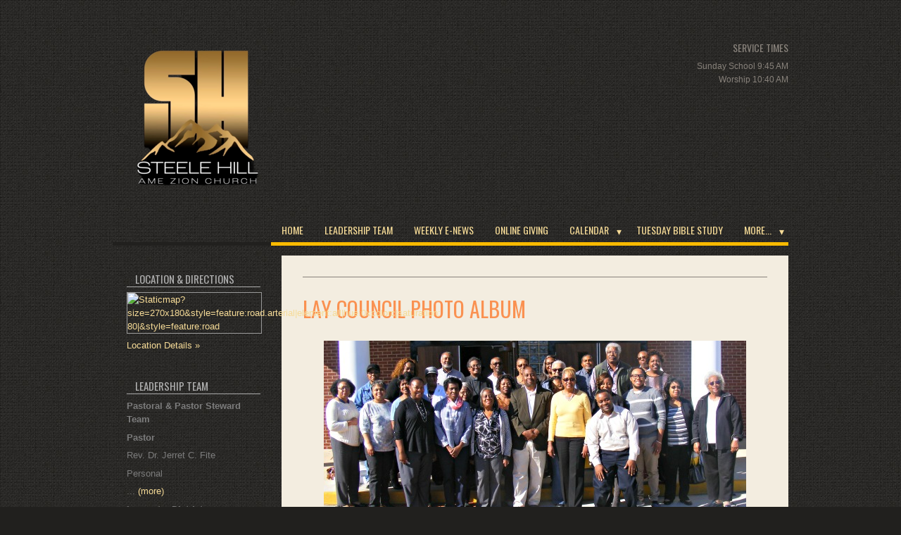

--- FILE ---
content_type: text/html; charset=utf-8
request_url: http://steelehillamez.org/lay-council-2/photos/4050
body_size: 5469
content:
<!doctype html>
<!--[if lt IE 7]><html class="no-js lt-ie10 lt-ie9 lt-ie8 lt-ie7" lang="en"><![endif]-->
<!--[if IE 7]><html class="no-js lt-ie10 lt-ie9 lt-ie8" lang="en"><![endif]-->
<!--[if IE 8]><html class="no-js lt-ie10 lt-ie9" lang="en"><![endif]-->
<!--[if IE 9]><html class="no-js lt-ie10" lang="en"><![endif]-->
<!--[if gt IE 9]><!--><html class="no-js" lang="en"><!--<![endif]-->
<head>

<!-- Simple test for JS support -->
<script>
document.documentElement.className = document.documentElement.className.replace(/\bno-js\b/g, '') + ' js ';
</script>

<meta name="csrf-param" content="authenticity_token" />
<meta name="csrf-token" content="zFtXm7j1kqjFaCZgOovPjczbZoBs0qsBobDugTl9fseuoE0Vrt+QwoG9xQCsV6TViMs16GT/nzotRE4caTrJaw==" />

<title>Lay Academy 2014  | Steele Hill A.M.E. Zion Church</title>
<meta name="description" content="">
<meta name="robots" content="noindex, nofollow">
<meta charset="utf-8">
<meta http-equiv="X-UA-Compatible" content="IE=edge,chrome=1">
<meta name="viewport" content="width=device-width,initial-scale=1.0">
<meta property="og:title" content="Steele Hill A.M.E. Zion Church Lay Council Photo Album">
<meta property="og:url" content="http://steelehillamez.org/lay-council-2">
<meta property="og:image" content="https://s3.amazonaws.com/e-zekiel/sites/10a60c1a-1816-11e4-848d-daad564680fc/logos/original.png?1713490261">
<meta property="og:site_name" content="Steele Hill A.M.E. Zion Church">
<meta property="fb:admins" content="1472207676402078"/><link rel="stylesheet" href="/assets/manifests/theme_bootstrap_standard-f49ab68e3883ee77cccbd30ba754fa1e.css" />
<link rel="stylesheet" media="all" href="/assets/themes/catalyst/base-310f9be0336aeecae83aed6bda0d0c4f.css" />
<link href="http://steele-hill-ame-zion.e-zekielcms.com/builder/palettes/24.css?theme_id=11" media="all" rel="stylesheet" type="text/css" />
<link rel="shortcut icon" href="/assets/favicon.ico">
<link rel="apple-touch-icon" href="/assets/apple-touch-icon.png">
  <script type="text/javascript">
    var _gaq = _gaq || [];
  
    _gaq.push(["_setAccount", "UA-30617361-1"]);
    _gaq.push(["_trackPageview"]);
  
    _gaq.push(["b._setAccount", "UA-XXXXXXX"]);
    _gaq.push(["b._trackPageview"]);

    (function() {
      var ga = document.createElement("script"); ga.type = "text/javascript"; ga.async = true;
      ga.src = ("https:" == document.location.protocol ? "https://ssl" : "http://www") + ".google-analytics.com/ga.js";
      var s = document.getElementsByTagName("script")[0]; s.parentNode.insertBefore(ga, s);
    })();

    </script>

<!-- The voodoo gets scary. Force IE6 and IE7 to support IE5's box model -->
<!--[if lt IE 8]><style>.bb {behavior:url("boxsizing.htc");}</style><![endif]-->
</head>
<body class="charcoal 8a ">
<!-- Prompt IE 6 users to install Chrome Frame.-->
<!--[if lt IE 7]><p class=chromeframe>You must <a href="http://browsehappy.com/">upgrade to a different browser</a> or <a href="http://www.google.com/chromeframe/?redirect=true">install Google Chrome Frame</a> to experience this site.</p><![endif]-->
<div id="super-header"></div><!-- End #super-header -->
<div id="super-container">

	<div style="background-color: #000000">
	<div class="container">
		<div class="row clearfix">
			<div id="alerts">
			</div>
		</div>
	</div>
	</div>


	<div id="header">
	<div class="container">
		<div class="row clearfix">
			<div id="name" class="span8 column">
			<div id="brand">
<div id="logo">
<a href="/"><img alt="Logo" title="Logo" src="https://s3.amazonaws.com/e-zekiel/sites/10a60c1a-1816-11e4-848d-daad564680fc/logos/medium.png?1713490261" /></a>
</div>

			</div>
			</div>
			<div id="info" class="span4 column">
  <div id="custom-header">
  <h4>Service Times</h4><p>Sunday School 9:45 AM<br />Worship 10:40 AM</p>

  </div>
			</div>
		</div>
	</div>
	</div>


	<div id="menu">
	<div class="container">
		<div class="row clearfix">
			<div id="main-menu" class="truncate column">
<button class='btn-block btn-menu'>Menu</button>

<ul class="menu">
  <li class="first menu-item home"><a href="/">Home</a></li>
      <li class="menu-item pastors-leaders"><a href="/pastors-leaders">Leadership Team</a></li>
      <li class="menu-item weekly-newsletter"><a href="/weekly-newsletter">Weekly E-News</a></li>
      <li class="menu-item online-giving"><a href="/online-giving">Online Giving</a></li>
      <li class="menu-item has-children calendar"><a href="/calendar">Calendar </a>
  <div class="submenu">
    <ul>
        
    </ul>
  </div>
  </li>
      <li class="menu-item tuesday-bible-study"><a href="/tuesday-bible-study">Tuesday Bible Study</a></li>
      <li class="menu-item lay-council"><a href="/lay-council">Lay Council</a></li>
      <li class="menu-item doctrine"><a href="/doctrine">What We Believe</a></li>
      <li class="menu-item lent-2024"><a href="/lent-2024">Lent 2024</a></li>
      <li class="menu-item has-children a-rich-history"><a href="/a-rich-history">A Rich History</a>
  <div class="submenu">
    <ul>
        <li class="submenu-item the-a-m-e-zion-church"><a href="/a-rich-history/the-a-m-e-zion-church">The A.M.E. Zion Church</a></li>
    </ul>
  </div>
  </li>
      <li class="menu-item ministries"><a href="/ministries">Ministries</a></li>
      
      
      <li class="menu-item sermons"><a href="/sermons">Sermons</a></li>
      
      
      
      
      
      
      
      <li class="menu-item community-and-resources"><a href="/community-and-resources">Community and Resources</a></li>
      
      
      
      
      <li class="menu-item files-and-forms"><a href="/files-and-forms">Files and Forms</a></li>
      
      
      
      
      
      
      
      <li class="menu-item lay-council-2 active"><a href="/lay-council-2">Lay Council Photo Album</a></li>
      <li class="menu-item buds-of-promise"><a href="/buds-of-promise">Buds of Promise WHOMS</a></li>
      
      <li class="menu-item 2015-members-and-friends-mountain-trip"><a href="/2015-members-and-friends-mountain-trip">2015 Members and Friends Mountain Trip</a></li>
      
      
      
      
      <li class="menu-item member-and-friend-profile"><a href="/member-and-friend-profile">Member and Friend Profile</a></li>
      <li class="menu-item memorial-day-2015-26"><a href="/memorial-day-2015-26">Memorial Day - Deceased Veterans</a></li>
      
      <li class="menu-item 2018bhm"><a href="/2018bhm">Celebrating Black History Month</a></li>
      
      <li class="menu-item homecomingrevival2019"><a href="/homecomingrevival2019">Homecoming and Revival 2019</a></li>
      <li class="menu-item live-stream"><a href="/live-stream">Live Stream</a></li>
      <li class="menu-item support-freeform-test"><a href="/support-freeform-test">Support Freeform Test</a></li>
</ul>
			</div>
		</div>
	</div>
	</div>


	<div id="page-content">
	<div class="container">
		<div class="row clearfix">
			<div id="main-content" class="span9 column first">
			<div id="article">
<article role="main">
<h1>Lay Council Photo Album</h1>
<div class="page">

  <div class="photo">
  <center>
    <div style="height:400px">
    <img style="max-height:400px;" src="https://s3.amazonaws.com/e-zekiel/sites/10a60c1a-1816-11e4-848d-daad564680fc/uploads/photos/4050/1428508643686/Lay%20Academy%202014%201-original.jpg?1428509051" alt="Lay%20academy%202014%201 original" />
    </div>
    <p><strong>Lay Academy 2014 </strong></p>
  </center>
  <p>
  
  </p>
  </div><!-- End .photo -->

    <div class="thumbnail" style="margin:20px; display: inline-block; height: 100px; width: 100px;">
            <a href="/lay-council-2/photos/4049"><img style="height: 100px; width: 100px; object-fit: cover;" src="https://s3.amazonaws.com/e-zekiel/sites/10a60c1a-1816-11e4-848d-daad564680fc/uploads/photos/4049/1428508581422/Lay%20Council%20Website%20Pic-original.jpg?1428509047" alt="Lay%20council%20website%20pic original" /></a>
  </div>
    <div class="thumbnail" style="margin:20px; display: inline-block; height: 100px; width: 100px;">
            <a href="/lay-council-2/photos/4050"><img style="height: 100px; width: 100px; object-fit: cover;" src="https://s3.amazonaws.com/e-zekiel/sites/10a60c1a-1816-11e4-848d-daad564680fc/uploads/photos/4050/1428508643686/Lay%20Academy%202014%201-original.jpg?1428509051" alt="Lay%20academy%202014%201 original" /></a>
  </div>
    <div class="thumbnail" style="margin:20px; display: inline-block; height: 100px; width: 100px;">
            <a href="/lay-council-2/photos/4051"><img style="height: 100px; width: 100px; object-fit: cover;" src="https://s3.amazonaws.com/e-zekiel/sites/10a60c1a-1816-11e4-848d-daad564680fc/uploads/photos/4051/1428508698310/Health%20Fair%20Committee-original.jpg?1428509053" alt="Health%20fair%20committee original" /></a>
  </div>
    <div class="thumbnail" style="margin:20px; display: inline-block; height: 100px; width: 100px;">
            <a href="/lay-council-2/photos/4052"><img style="height: 100px; width: 100px; object-fit: cover;" src="https://s3.amazonaws.com/e-zekiel/sites/10a60c1a-1816-11e4-848d-daad564680fc/uploads/photos/4052/1428508724450/Mr%20Weathers%20Lay%20Council%202014-original.jpg?1428509055" alt="Mr%20weathers%20lay%20council%202014 original" /></a>
  </div>
    <div class="thumbnail" style="margin:20px; display: inline-block; height: 100px; width: 100px;">
            <a href="/lay-council-2/photos/4053"><img style="height: 100px; width: 100px; object-fit: cover;" src="https://s3.amazonaws.com/e-zekiel/sites/10a60c1a-1816-11e4-848d-daad564680fc/uploads/photos/4053/1428508818900/Lay%20Council%20Collage%201-original.jpg?1428509058" alt="Lay%20council%20collage%201 original" /></a>
  </div>
</div>

</article>
			</div>
			</div>
			<div id="sidebar" class="span3 column last">
			<div id="asides" class="block">
<div id="aside-1" class="aside location"><aside><h3 class="title">Location & Directions</h3><div class="map"><a href="/location-directions" target="_blank"><img style="width: 100%" src="//maps.googleapis.com/maps/api/staticmap?size=270x180&amp;style=feature:road.arterial|element:all|hue:0xcolorC|saturation:-80|&amp;style=feature:road.local|element:geometry|hue:0xcolorC|saturation:-60|&amp;style=feature:landscape|element:geometry|hue:0xcolorC|saturation:-60|&amp;markers=color:0xneutral2|6021 Charlotte Highway, Lancaster, SC, 29720, United States%7C&amp;key=AIzaSyA4A7cGs7Rj-e65OOvYdrlHaX0bsmyEdHM" alt="Staticmap?size=270x180&amp;style=feature:road.arterial|element:all|hue:0xcolorc|saturation: 80|&amp;style=feature:road" /></a></div><p>
<a href="/location-directions">Location Details &raquo;</a></p>

  </aside></div><!-- End .aside --><div id="aside-2" class="aside bio"><aside><h3 class="title">Leadership Team</h3><div class="col">
<div class="bio clearfix"><div class="summary">
<strong>Pastoral & Pastor Steward Team</strong><br /> <p><strong>Pastor</strong></p> <p>Rev. Dr. Jerret C. Fite</p> <p>Personal</p> <p>... <a href="/pastors-leaders#pastoral--pastor-steward-team">(more)</a></p>
</div></div><div class="bio clearfix"><div class="summary">
<strong>Lancaster District</strong><br /> <p><strong>Rev. Dr. Joel D. Miles</strong></p> <p>Presiding Elder</p> <p>Lancaster District</p> <p>Pee Dee... <a href="/pastors-leaders#lancaster-district">(more)</a></p>
</div></div><div class="bio clearfix"><div class="summary">
<strong>South Atlantic Episcopal District</strong><br /> <p><strong>Presiding Prelate</strong></p> <p><a title="Bishop Leake" href="https://amezion.org/person/bishopleake/" target="_self">Bishop&nbsp;Eric Leake</a></p> <p><strong>SAED Office</strong></p> <p>... <a href="/pastors-leaders#south-atlantic-episcopal-district">(more)</a></p>
</div></div>
</div><!-- End .col -->

  </aside></div><!-- End .aside --><div id="aside-3" class="aside contact"><aside>
<div class="module contact">
  <h3 class="title">Contact Form</h3>

<div class="notes">
Mailing Address
5911 Morrison Road
Lancaster, SC  29720
803.285.7850

</div>

<form autocomplete="false" class="simple_form contact-form" novalidate="novalidate" id="new_contact" action="/contacts" accept-charset="UTF-8" data-remote="true" method="post"><input name="utf8" type="hidden" value="&#x2713;" />
  <div class="control-group string required contact_name"><label class="string required control-label" for="contact_name"><abbr title="required">*</abbr> Name</label><div class="controls"><input class="string required" type="text" name="contact[name]" id="contact_name" /></div></div>
  <div class="control-group email required contact_email"><label class="email required control-label" for="contact_email"><abbr title="required">*</abbr> Email</label><div class="controls"><input class="string email required email" type="email" name="contact[email]" id="contact_email" /></div></div>
  <div class="control-group tel required contact_phone"><label class="tel required control-label" for="contact_phone"><abbr title="required">*</abbr> Phone</label><div class="controls"><input class="string tel required phone-us" type="tel" name="contact[phone]" id="contact_phone" /></div></div>
  <div class="control-group text required contact_message"><label class="text required control-label" for="contact_message"><abbr title="required">*</abbr> Message</label><div class="controls"><textarea rows="8" cols="24" class="text required span5" name="contact[message]" id="contact_message">
</textarea></div></div>
  <div class="control-group string required contact_sum"><label class="string required control-label" for="contact_sum"><abbr title="required">*</abbr> Antispam: What is 8 + 5?</label><div class="controls"><input class="string required sum-calculator" data-int-1="8" data-int-2="5" type="text" name="contact[sum]" id="contact_sum" /></div></div>
  <div class="control-group hidden contact_int_1"><div class="controls"><input class="hidden" type="hidden" value="8" name="contact[int_1]" id="contact_int_1" /></div></div>
  <div class="control-group hidden contact_int_2"><div class="controls"><input class="hidden" type="hidden" value="5" name="contact[int_2]" id="contact_int_2" /></div></div>

  <div class="control-group hidden contact_contact_module_id"><div class="controls"><input value="1119" class="hidden" type="hidden" name="contact[contact_module_id]" id="contact_contact_module_id" /></div></div>
  <div class="control-group hidden contact_page_id"><div class="controls"><input value="18574" class="hidden" type="hidden" name="contact[page_id]" id="contact_page_id" /></div></div>

  <input type="submit" name="commit" value="Send Message" class="button primary large contact-form-submit" />

</form>

</div>


  </aside></div><!-- End .aside -->			</div>
			</div>
		</div>
	</div>
	</div>


	<div id="footer">
	<div class="container">
		<div class="row clearfix">
			<div id="colophon">
  <div id="custom-footer">
  <p>Copyright &copy; 2022 | All rights reserved.</p>Steele Hill A.M.E. Zion
  </div>
			</div>
				<div id="page-footer">
					<div class="row clearfix">
						<div id="footer-links" class="column">
<h3 class="title">Links</h3>
<ul class="menu">
 <li class="menu-item other sort-order-2"><a href="http://amez.org" target="_blank"><i class="icon-web-custom" style="background-image: url(https://s3.amazonaws.com/e-zekiel/links/icons/000/001/537/thumb/AMEZ_logo_0.jpg?1469034257); background-size: 50px;"></i>A.M.E. Zion</a></li> <li class="menu-item other sort-order-3"><a href="http://amez.org/departments/christian-education" target="_blank"><i class="icon-web-custom" style="background-image: url(https://s3.amazonaws.com/e-zekiel/links/icons/000/002/062/thumb/AMEZ_CED_Logo.jpg?1469034286); background-size: 50px;"></i>Christian Education Dept.</a></li> <li class="menu-item other sort-order-4"><a href="http://www.whoms.org/" target="_blank"><i class="icon-web-custom" style="background-image: url(https://s3.amazonaws.com/e-zekiel/links/icons/000/002/063/thumb/AMEZ_WHOMS.jpg?1469034318); background-size: 50px;"></i>WH&OMS</a></li> <li class="menu-item facebook sort-order-5"><a href="http://facebook.com/steelehillamez" target="_blank"><i class="icon-web-facebook"></i>Facebook</a></li> <li class="menu-item twitter sort-order-6"><a href="http://twitter.com/SteeleHillAMEZ" target="_blank"><i class="icon-web-twitter"></i>Twitter</a></li> <li class="menu-item other sort-order-7"><a href="https://form.jotform.com/61176683275160" target="_blank"><i class="icon-web-other"></i>Member and Friend Profile</a></li> <li class="menu-item other sort-order-8"><a href="http://steelehillamez.us9.list-manage1.com/subscribe?u=b7f7b83ad34296cdca837f1d6&id=d2959eda65" target="_blank"><i class="icon-web-other"></i>Subscribe to Weekly E-Newsletter</a></li></ul>
						</div>
					</div>
				</div>


				<div id="post-footer">
				<div class="container">
					<div class="row clearfix">
						<div id="seal" class="span12">
<a href="http://www.e-zekiel.com/">Church Website by E-zekiel</a>
						</div>
					</div>
				</div>
				</div>


		</div>
	</div>
	</div>



</div><!-- End #super-container -->

<script src="/assets/manifests/theme_bootstrap_standard-8e849b546ca22f6d69016f243d73b04b.js"></script>



</body>
</html>


--- FILE ---
content_type: text/css
request_url: http://steelehillamez.org/assets/themes/catalyst/base-310f9be0336aeecae83aed6bda0d0c4f.css
body_size: 7534
content:
@import url(//fonts.googleapis.com/css?family=Oswald);blockquote{border:none}label{font-weight:bold}label.error{margin-top:0 !important;color:#d64;font-size:11px;font-weight:normal}input,textarea{max-width:100%}input.error,textarea.error{margin-bottom:0 !important;border:1px solid #b94a48;background-color:#f2dede;color:#d64}h1{font-size:32px}h2{font-size:26px}h3{font-size:21px}h4{font-size:18px}h5{font-size:14px}h6{font-size:12px}h2,h3,h4,h5,h6{margin:0.75em 0 0.25em 0;padding:0}p{margin:0.5em 0}ul,ol{margin:0.5em 0 0.5em 2em}ul li,ol li{margin:0.5em 0}iframe{max-width:100%;border:0}input[type="text"],input[type="password"],input[type="datetime"],input[type="datetime-local"],input[type="date"],input[type="month"],input[type="time"],input[type="week"],input[type="number"],input[type="email"],input[type="url"],input[type="search"],input[type="tel"],input[type="color"],.uneditable-input,textarea,select{line-height:1}.span1,.span2,.span3,.span4,.span5,.span6,.span7,.span8,.span9,.span10,.span11,.span12{float:left;height:100%}.span0{float:none;width:auto}.container{position:relative;height:100%}.clear{float:none;clear:both}#preheader{z-index:9999 !important}.button,button,input[type="submit"]{position:relative;display:inline-block;line-height:normal;vertical-align:text-top;font-weight:bold;text-decoration:none;cursor:pointer;border:none}.button:hover,button:hover,input[type="submit"]:hover{text-decoration:none}.button.huge,button.huge,input[type="submit"].huge{padding:18px 20px;font-size:24px}.button.large,button.large,input[type="submit"].large{padding:8px 15px;font-size:16px}.button.small,button.small,input[type="submit"].small{padding:2px 10px;font-size:12px}.button[disabled="disabled"],button[disabled="disabled"],input[type="submit"][disabled="disabled"]{display:none}.vcard .fn,.vcard .org,.vcard .adr,.vcard .street-address,.vcard .tel{display:block}.vcard .fn{font-weight:bold}.vcard .org{font-style:italic}.vcard .tel{font-weight:bold}.module,.aside{*zoom:1;margin-bottom:10px}.module:before,.aside:before,.module:after,.aside:after{display:table;content:""}.module:after,.aside:after{clear:both}.block{padding:10px}@media (max-width: 480px), (max-width: 767px){.span1,.span2,.span3,.span4,.span5,.span6,.span7,.span8,.span9,.span10,.span11,.span12{float:none;width:auto}}.block{position:relative}.block .title{margin:0 0 15px}.block.contact .message textarea,.block .contact .message textarea{width:260px}.block.location .map,.block .location .map{display:inline-block;border:1px solid #999;max-width:100%}.block.location .map img,.block .location .map img{max-width:100%}.aside .title{margin-top:15px}.contact label,.contact-module label{margin:10px 0 5px}.contact input,.contact-module input,.contact textarea,.contact-module textarea{margin:0}.contact .message textarea,.contact-module .message textarea{width:290px}.contact .footer,.contact-module .footer{padding:15px 0;text-align:center}.contact-module .name,.contact-module .email{float:left;width:220px;margin-right:15px}.contact-module .name input,.contact-module .email input{width:210px}.contact-module .phone,.contact-module .message{clear:both;padding-top:1px}.contact-module .footer{text-align:left}.vcard{margin:15px 0;line-height:135%}.vcard .country-name{display:none}.location .map,.location-module .map{display:inline-block;border:1px solid #999;max-width:100%}.location .map img,.location-module .map img{max-width:100%}.location .vcard .fn,.location-module .vcard .fn,.location .vcard .org,.location-module .vcard .org{font-size:15px;font-weight:bold;font-style:italic;padding:0 0 2px 0;margin:0 0 2px 0}.location .vcard .tel .icon-content-phone,.location-module .vcard .tel .icon-content-phone,.location .vcard .tel .icon-content-mobile,.location-module .vcard .tel .icon-content-mobile{display:none}.location-module .name{border-bottom:1px solid #bbdcee}.location-module .map{float:right;margin:15px}.bio .headshot img{margin:6px 6px 6px 0}.bio .name,.bio-module .name{font-size:21px;font-weight:bold}.bio .headshot,.bio-module .headshot{float:left}.bio .headshot img,.bio-module .headshot img{border:1px solid #bbdcee}.bio-module .headshot img{margin:15px 15px 15px 0}.bio-module .details .education,.bio-module .details .honors,.bio-module .details .memberships{clear:both}.bio-module .details .education h3,.bio-module .details .honors h3,.bio-module .details .memberships h3{color:#222;font-size:16px;font-weight:bold}.post .date,.post-module .date{width:100px;float:left;margin:15px 15px 15px 0;padding:10px;border:1px solid #bbdcee;text-align:center;line-height:100%}.post .date .month,.post-module .date .month{font-style:italic}.post .date .day,.post-module .date .day{font-size:60px;height:60px;line-height:60px;font-weight:bold}.post .posted,.post-module .posted{color:#999;font-size:12px;font-style:italic}.post .attachment,.post-module .attachment{text-align:center;color:#aaa;font-size:11px;margin-top:10px;padding:5px 15px;border:1px solid #ddd;background:#eee;border-radius:9px;clear:both}.post .attachment h4,.post-module .attachment h4{margin-top:0px;text-align:left}.post .attachment .audioplayer,.post-module .attachment .audioplayer,.post .attachment .videoplayer,.post-module .attachment .videoplayer{display:inline-block;margin:10px auto}.post .attachment .mejs-audio,.post-module .attachment .mejs-audio{width:480px !important}.post .attachment .links,.post-module .attachment .links{text-align:center}.post-module .lede-image{float:left;margin:15px 15px 15px 0}.post .lede-image{float:right;margin:15px 0 15px 15px}.testimonial-module{padding:10px;margin:15px;border:1px solid #bbdcee;-webkit-border-radius:8px;-khtml-border-radius:8px;-moz-border-radius:8px;-o-border-radius:8px;border-radius:8px}.testimonial-module blockquote:before{content:'\201c'}.testimonial-module blockquote:after{content:'\201d'}.testimonial-module .dropquote blockquote{font-family:Oswald,sans-serif;font-size:30px;font-weight:bold}.testimonial-module .quote blockquote{font-style:italic}.testimonial-module .attribution{text-align:right}.case-module img{border:1px solid #bbdcee}.file-module{padding:10px;margin:15px;border:1px solid #bbdcee}.file-module .name{font-size:21px;font-weight:bold}.file-module .file-link{line-height:20px}@media (max-width: 980px){#super-container .contact input{width:200px}#super-container .contact .message textarea{width:200px}#super-container .attachment .mejs-audio{width:360px !important}}@media (max-width: 480px), (max-width: 767px){#super-container .vcard{text-align:center}#super-container .contact input{width:285px}#super-container .contact .message textarea{width:285px}#super-container .attachment .mejs-audio{width:240px !important}}#carousel{position:relative;height:360px}#carousel .flexslider{background:transparent;border:none;-webkit-box-shadow:0 0 0 transparent;-moz-box-shadow:0 0 0 transparent;-o-box-shadow:0 0 0 transparent;box-shadow:0 0 0 transparent}#carousel .flexslider .slides li{position:relative;height:360px;overflow:hidden;margin:0;padding:0}#carousel .flexslider .slides li a.slide-link{position:absolute;display:block;width:100%;height:100%;text-decoration:none !important}#carousel .flexslider .slides li .caption{position:absolute;width:40%;margin:0;padding:2% 4%}#carousel .flexslider .slides li .slide-button{margin:15px 0}#carousel .flexslider .slides li img{position:absolute}#carousel .flexslider .slides li.default img{top:0}#carousel .flexslider .slides li.default .caption{top:10%}#carousel .flexslider .slides li.default2 img{top:0}#carousel .flexslider .slides li.default2 .caption{top:10%}#carousel .flexslider .slides li.anchor-top img{top:0}#carousel .flexslider .slides li.anchor-top .caption{bottom:10%}#carousel .flexslider .slides li.anchor-top.float-left img,#carousel .flexslider .slides li.anchor-top.float-right img{top:10px}#carousel .flexslider .slides li.anchor-top.float-left.croppable img,#carousel .flexslider .slides li.anchor-top.float-right.croppable img{top:-20px}#carousel .flexslider .slides li.anchor-bottom img{bottom:0}#carousel .flexslider .slides li.anchor-bottom .caption{top:10%}#carousel .flexslider .slides li.anchor-bottom.float-left img,#carousel .flexslider .slides li.anchor-bottom.float-right img{bottom:10px}#carousel .flexslider .slides li.anchor-bottom.float-left.croppable img,#carousel .flexslider .slides li.anchor-bottom.float-right.croppable img{bottom:-20px}#carousel .flexslider .slides li.anchor-left img{left:0}#carousel .flexslider .slides li.anchor-left .caption{right:5%;text-align:right}#carousel .flexslider .slides li.anchor-right img{right:0}#carousel .flexslider .slides li.anchor-right .caption{left:5%;text-align:left}#carousel .flexslider .slides li.float-left img{width:40%;left:5%}#carousel .flexslider .slides li.float-left .caption{right:5%;text-align:right}#carousel .flexslider .slides li.float-left.anchor-top .caption{top:auto;bottom:10%}#carousel .flexslider .slides li.float-left.anchor-bottom .caption{top:10%;bottom:auto}#carousel .flexslider .slides li.float-right img{width:40%;right:5%}#carousel .flexslider .slides li.float-right .caption{left:5%;text-align:left}#carousel .flexslider .slides li.float-right.anchor-top .caption{top:auto;bottom:10%}#carousel .flexslider .slides li.float-right.anchor-bottom .caption{top:10%;bottom:auto}#carousel .flexslider .slides li.contrast .caption,#carousel .flexslider .slides li.default .caption{background-color:rgba(0,0,0,0.4)}[class^="icon-content-"],[class*=" icon-content-"]{display:inline-block;height:16px;line-height:16px;vertical-align:text-top;background-image:url("/assets/themes/catalyst/images/stylesheet-no-repeat.png")}.icon-content-location{background-position:-120px -90px;width:12.5px}.icon-content-phone{background-position:-140px -90px;width:20px}.icon-content-mobile{background-position:-160px -90px;width:12.5px}.icon-content-appointment{background-position:-180px -90px;width:20px}.icon-content-file{background-position:-200px -90px;width:15px}.icon-content-message{background-position:-220px -90px;width:20px}.icon-content-insurance{background-position:-240px -90px;width:20px}.icon-content-test{background-position:-260px -90px;width:12.5px}.icon-content-rx{background-position:-280px -90px;width:15px}.icon-content-hospital{background-position:-300px -90px;width:20px}[class^="icon-web-"],[class*=" icon-web-"]{display:inline-block;width:16px;height:16px;line-height:16px;vertical-align:middle;background-image:url("/assets/themes/catalyst/images/stylesheet-no-repeat.png")}.icon-web-facebook{background-position:-480px -90px}.icon-web-twitter{background-position:-496px -90px}.icon-web-linkedin{background-position:-512px -90px}.icon-web-gplus{background-position:-528px -90px}.icon-web-google{background-position:-544px -90px}.icon-web-yelp{background-position:-560px -90px}.icon-web-vitals{background-position:-576px -90px}.icon-web-healthgrades{background-position:-592px -90px}.icon-web-ratemds{background-position:-608px -90px}.icon-web-ucompare{background-position:-624px -90px}.icon-web-zocdoc{background-position:-640px -90px}.icon-web-angieslist{background-position:-656px -90px}.icon-web-contact{background-position:-672px -90px}.icon-web-other{display:none}.icon-content-phone,.icon-content-mobile{background-color:transparent;margin-top:7px}.icon-content-location{margin-right:4px}[class^="icon-web-"],[class*=" icon-web-"]{margin:0 4px}#carousel .flexslider .slides li .slide-button{margin-bottom:0}#carousel .flexslider .slides li.default .caption{top:initial;bottom:10%;right:0}#carousel .flexslider .slides li .caption{text-align:left;font-size:28px;font-family:Oswald,sans-serif;font-weight:normal;font-style:normal;line-height:125%;text-transform:none}#carousel .flexslider .slides li .caption body,#carousel .flexslider .slides li .caption p,#carousel .flexslider .slides li .caption blockquote,#carousel .flexslider .slides li .caption pre,#carousel .flexslider .slides li .caption abbr,#carousel .flexslider .slides li .caption acronym,#carousel .flexslider .slides li .caption address,#carousel .flexslider .slides li .caption big,#carousel .flexslider .slides li .caption cite,#carousel .flexslider .slides li .caption code,#carousel .flexslider .slides li .caption center,#carousel .flexslider .slides li .caption dl,#carousel .flexslider .slides li .caption dt,#carousel .flexslider .slides li .caption dd,#carousel .flexslider .slides li .caption ol,#carousel .flexslider .slides li .caption ul,#carousel .flexslider .slides li .caption li,#carousel .flexslider .slides li .caption fieldset,#carousel .flexslider .slides li .caption form,#carousel .flexslider .slides li .caption label,#carousel .flexslider .slides li .caption legend,#carousel .flexslider .slides li .caption table,#carousel .flexslider .slides li .caption caption,#carousel .flexslider .slides li .caption tbody,#carousel .flexslider .slides li .caption tfoot,#carousel .flexslider .slides li .caption thead,#carousel .flexslider .slides li .caption tr,#carousel .flexslider .slides li .caption th,#carousel .flexslider .slides li .caption td,#carousel .flexslider .slides li .caption article,#carousel .flexslider .slides li .caption aside,#carousel .flexslider .slides li .caption canvas,#carousel .flexslider .slides li .caption details,#carousel .flexslider .slides li .caption embed,#carousel .flexslider .slides li .caption figure,#carousel .flexslider .slides li .caption figcaption,#carousel .flexslider .slides li .caption footer,#carousel .flexslider .slides li .caption header,#carousel .flexslider .slides li .caption hgroup,#carousel .flexslider .slides li .caption menu,#carousel .flexslider .slides li .caption nav,#carousel .flexslider .slides li .caption output,#carousel .flexslider .slides li .caption ruby,#carousel .flexslider .slides li .caption section,#carousel .flexslider .slides li .caption summary,#carousel .flexslider .slides li .caption time,#carousel .flexslider .slides li .caption mark,#carousel .flexslider .slides li .caption audio,#carousel .flexslider .slides li .caption video{text-align:left;font-size:28px;font-family:Oswald,sans-serif;font-weight:normal;font-style:normal;line-height:125%;text-transform:none}#carousel .flex-direction-nav a{width:20px;height:20px;margin-top:-10px;background:url("/assets/themes/catalyst/images/stylesheet-no-repeat.png") no-repeat}#carousel .flex-direction-nav .flex-prev{background-position:0 -90px}#carousel .flex-direction-nav .flex-next{background-position:-20px -90px}#carousel .flex-control-nav{display:none}html,body{height:100%}body li,body a{-webkit-transition:all .2s ease 0;-moz-transition:all .2s ease 0;-o-transition:all .2s ease 0;transition:all .2s ease 0}a,a:hover{text-decoration:none}a img{border:0}h1,h2,h3,h4,h5,h6,.block .title{font-family:Oswald,sans-serif;text-transform:uppercase;font-weight:normal;margin:0.5em 0;line-height:1.5}h1{font-size:18px}h2{font-size:16px}h3{font-size:15px;padding:0 12px}h4{font-size:14px}h5{font-size:13px;font-family:Georgia,serif;font-style:italic}h6{font-size:13px}article[role="main"]>h1:first-child{font-size:22px;padding-bottom:16px}#sidebar h1,#sidebar h4{padding:8px 14px 6px;border-radius:3px;line-height:1.2}#sidebar h5,#footer h5{text-transform:none}#footer h1,#footer h2,#footer h3,#footer h4,#footer h5,#footer h6{margin-bottom:6px;font-size:10px}#footer h1{font-size:14px}#footer h2{font-size:12px}#footer h3,#footer h4{font-size:11px;display:block;padding:0}body{font-family:'Arial',sans-serif;font-size:13px;line-height:150%}.address-block{margin:0 0 15px;font-size:11px;text-align:right}.address-block .icon-content-location,.address-block .type{display:none}.address-block .tel.voice{font-size:24px}.address-block .tel.voice .icon-content-phone,.address-block .tel.voice .icon-content-mobile{background-color:transparent;margin:7px 0 0 0}.address-block .tel.fax{display:none}.block.location .map,.block.location .col,.block.links ul,.block.contact .module.contact{margin:5px}input,label,textarea,select{font-family:Oswald,sans-serif;font-size:14px}select,textarea,input,button,.button{padding:8px}.button,button,input[type="submit"]{line-height:100%;font-size:15px}body{margin:0;padding:0}#home-row-2 .block,#header .block,#page-content .block,#footer .block,#post-footer .block{padding:10px}#header{padding-top:20px}#header #logo{float:left;max-width:100%;margin:0 14px 0 0}#header #logo a,#header #logo img{border:none;max-width:100%}#header #logotype{float:left;text-align:left;font-size:34px;font-family:Oswald,sans-serif;font-weight:normal;font-style:normal;line-height:100%;text-transform:uppercase}#header #logotype body,#header #logotype p,#header #logotype blockquote,#header #logotype pre,#header #logotype abbr,#header #logotype acronym,#header #logotype address,#header #logotype big,#header #logotype cite,#header #logotype code,#header #logotype center,#header #logotype dl,#header #logotype dt,#header #logotype dd,#header #logotype ol,#header #logotype ul,#header #logotype li,#header #logotype fieldset,#header #logotype form,#header #logotype label,#header #logotype legend,#header #logotype table,#header #logotype caption,#header #logotype tbody,#header #logotype tfoot,#header #logotype thead,#header #logotype tr,#header #logotype th,#header #logotype td,#header #logotype article,#header #logotype aside,#header #logotype canvas,#header #logotype details,#header #logotype embed,#header #logotype figure,#header #logotype figcaption,#header #logotype footer,#header #logotype header,#header #logotype hgroup,#header #logotype menu,#header #logotype nav,#header #logotype output,#header #logotype ruby,#header #logotype section,#header #logotype summary,#header #logotype time,#header #logotype mark,#header #logotype audio,#header #logotype video{text-align:left;font-size:34px;font-family:Oswald,sans-serif;font-weight:normal;font-style:normal;line-height:100%;text-transform:uppercase}#header #logotype a{text-decoration:none;display:block;width:220px;max-height:114px;overflow:hidden;text-align:right;padding-right:14px;float:left}#header #tagline{margin-top:10px;width:275px;height:100px;overflow:hidden;float:left;padding-left:14px;text-align:left;font-size:14px;font-family:Georgia,serif;font-weight:normal;font-style:italic;line-height:100%;text-transform:none}#header #tagline body,#header #tagline p,#header #tagline blockquote,#header #tagline pre,#header #tagline abbr,#header #tagline acronym,#header #tagline address,#header #tagline big,#header #tagline cite,#header #tagline code,#header #tagline center,#header #tagline dl,#header #tagline dt,#header #tagline dd,#header #tagline ol,#header #tagline ul,#header #tagline li,#header #tagline fieldset,#header #tagline form,#header #tagline label,#header #tagline legend,#header #tagline table,#header #tagline caption,#header #tagline tbody,#header #tagline tfoot,#header #tagline thead,#header #tagline tr,#header #tagline th,#header #tagline td,#header #tagline article,#header #tagline aside,#header #tagline canvas,#header #tagline details,#header #tagline embed,#header #tagline figure,#header #tagline figcaption,#header #tagline footer,#header #tagline header,#header #tagline hgroup,#header #tagline menu,#header #tagline nav,#header #tagline output,#header #tagline ruby,#header #tagline section,#header #tagline summary,#header #tagline time,#header #tagline mark,#header #tagline audio,#header #tagline video{text-align:left;font-size:14px;font-family:Georgia,serif;font-weight:normal;font-style:italic;line-height:100%;text-transform:none}#header #brand{margin:0 15px 0 0}#custom-header{padding:30px 0 10px;font-size:12px;text-align:right}#menu{z-index:990;position:relative;text-align:right;font-size:14px;font-family:Oswald,sans-serif;font-weight:normal;font-style:normal;line-height:100%;text-transform:uppercase}#menu body,#menu p,#menu blockquote,#menu pre,#menu abbr,#menu acronym,#menu address,#menu big,#menu cite,#menu code,#menu center,#menu dl,#menu dt,#menu dd,#menu ol,#menu ul,#menu li,#menu fieldset,#menu form,#menu label,#menu legend,#menu table,#menu caption,#menu tbody,#menu tfoot,#menu thead,#menu tr,#menu th,#menu td,#menu article,#menu aside,#menu canvas,#menu details,#menu embed,#menu figure,#menu figcaption,#menu footer,#menu header,#menu hgroup,#menu menu,#menu nav,#menu output,#menu ruby,#menu section,#menu summary,#menu time,#menu mark,#menu audio,#menu video{text-align:right;font-size:14px;font-family:Oswald,sans-serif;font-weight:normal;font-style:normal;line-height:100%;text-transform:uppercase}#menu ul{list-style:none;list-style-type:none;display:block;margin:0;padding:0}#menu ul li{list-style:none;list-style-image:none;display:block;position:relative;float:left;margin:0;padding:0;text-align:center;border-top:none;border-bottom:none}#menu .container{height:34px}#menu li.has-children a{padding-right:24px}#menu a{display:block;float:left;padding:10px 15px;text-decoration:none}#menu li:hover .submenu,#menu a:hover .submenu,#menu li:hover>a .submenu{display:block}#menu a{-webkit-transition:none .2s ease 0;-moz-transition:none .2s ease 0;-o-transition:none .2s ease 0;transition:none .2s ease 0}#menu a:hover{padding-bottom:7px;-webkit-transition:none .2s ease 0;-moz-transition:none .2s ease 0;-o-transition:none .2s ease 0;transition:none .2s ease 0}#menu ul.menu{display:inline-block}#menu .submenu,#menu .subsubmenu{height:auto;border:none;-webkit-border-radius:0 0 0 0;-khtml-border-radius:0 0 0 0;-moz-border-radius:0 0 0 0;-o-border-radius:0 0 0 0;border-radius:0 0 0 0;position:relative;z-index:1000;width:16em;text-align:left;font-size:14px;font-family:Oswald,sans-serif;font-weight:normal;font-style:normal;line-height:100%;text-transform:none}#menu .submenu ul,#menu .subsubmenu ul,#menu .submenu ul li,#menu .subsubmenu ul li,#menu .submenu ul li a,#menu .subsubmenu ul li a{height:auto;border:none;-webkit-border-radius:0 0 0 0;-khtml-border-radius:0 0 0 0;-moz-border-radius:0 0 0 0;-o-border-radius:0 0 0 0;border-radius:0 0 0 0}#menu .submenu body,#menu .subsubmenu body,#menu .submenu p,#menu .subsubmenu p,#menu .submenu blockquote,#menu .subsubmenu blockquote,#menu .submenu pre,#menu .subsubmenu pre,#menu .submenu abbr,#menu .subsubmenu abbr,#menu .submenu acronym,#menu .subsubmenu acronym,#menu .submenu address,#menu .subsubmenu address,#menu .submenu big,#menu .subsubmenu big,#menu .submenu cite,#menu .subsubmenu cite,#menu .submenu code,#menu .subsubmenu code,#menu .submenu center,#menu .subsubmenu center,#menu .submenu dl,#menu .subsubmenu dl,#menu .submenu dt,#menu .subsubmenu dt,#menu .submenu dd,#menu .subsubmenu dd,#menu .submenu ol,#menu .subsubmenu ol,#menu .submenu ul,#menu .subsubmenu ul,#menu .submenu li,#menu .subsubmenu li,#menu .submenu fieldset,#menu .subsubmenu fieldset,#menu .submenu form,#menu .subsubmenu form,#menu .submenu label,#menu .subsubmenu label,#menu .submenu legend,#menu .subsubmenu legend,#menu .submenu table,#menu .subsubmenu table,#menu .submenu caption,#menu .subsubmenu caption,#menu .submenu tbody,#menu .subsubmenu tbody,#menu .submenu tfoot,#menu .subsubmenu tfoot,#menu .submenu thead,#menu .subsubmenu thead,#menu .submenu tr,#menu .subsubmenu tr,#menu .submenu th,#menu .subsubmenu th,#menu .submenu td,#menu .subsubmenu td,#menu .submenu article,#menu .subsubmenu article,#menu .submenu aside,#menu .subsubmenu aside,#menu .submenu canvas,#menu .subsubmenu canvas,#menu .submenu details,#menu .subsubmenu details,#menu .submenu embed,#menu .subsubmenu embed,#menu .submenu figure,#menu .subsubmenu figure,#menu .submenu figcaption,#menu .subsubmenu figcaption,#menu .submenu footer,#menu .subsubmenu footer,#menu .submenu header,#menu .subsubmenu header,#menu .submenu hgroup,#menu .subsubmenu hgroup,#menu .submenu menu,#menu .subsubmenu menu,#menu .submenu nav,#menu .subsubmenu nav,#menu .submenu output,#menu .subsubmenu output,#menu .submenu ruby,#menu .subsubmenu ruby,#menu .submenu section,#menu .subsubmenu section,#menu .submenu summary,#menu .subsubmenu summary,#menu .submenu time,#menu .subsubmenu time,#menu .submenu mark,#menu .subsubmenu mark,#menu .submenu audio,#menu .subsubmenu audio,#menu .submenu video,#menu .subsubmenu video{text-align:left;font-size:14px;font-family:Oswald,sans-serif;font-weight:normal;font-style:normal;line-height:100%;text-transform:none}#menu .submenu ul,#menu .subsubmenu ul{list-style:none;list-style-type:none;display:block;margin:0;padding:0}#menu .submenu ul li,#menu .subsubmenu ul li{list-style:none;list-style-image:none;position:relative;float:none;margin:0;padding:0;text-align:left;border-left:none;border-right:none}#menu .submenu a,#menu .subsubmenu a{float:none;padding:5px 15px}#menu .submenu{display:none;position:absolute;top:100%;left:0}#menu .submenu li:hover .subsubmenu,#menu .submenu a:hover .subsubmenu,#menu .submenu li:hover>a .subsubmenu{display:block}#menu .subsubmenu{display:none;position:absolute;top:0;left:220px !important}#menu li.menu-item:last-child .submenu{left:auto !important;right:0px !important}#menu li.menu-item.last .submenu{left:auto !important;right:0px !important}#home-feature{padding:20px 0}#home-content #welcome{padding-bottom:20px}#home-content .column .location.block{padding-top:0}#home-content #details #wrap{padding-left:20px}#home-content #details .links ul{list-style:none;list-style-type:none;display:block;margin:0;padding:0}#home-content #details .links ul li{list-style:none;list-style-image:none;position:relative;float:none;margin:0;padding:0;text-align:left;border-left:none;border-right:none}#home-content #details .links ul li:first-child,#home-content #details .links ul li:first-child a{-webkit-border-top-left-radius:0;-moz-border-radius-topleft:0;-o-border-radius-topleft:0;border-top-left-radius:0;-webkit-border-top-right-radius:0;-moz-border-radius-topright:0;-o-border-radius-topright:0;border-top-right-radius:0;border-top:none}#home-content #details .links ul li.first,#home-content #details .links ul li.first a{-webkit-border-top-left-radius:0;-moz-border-radius-topleft:0;-o-border-radius-topleft:0;border-top-left-radius:0;-webkit-border-top-right-radius:0;-moz-border-radius-topright:0;-o-border-radius-topright:0;border-top-right-radius:0;border-top:none}#home-content #details .links ul li:last-child,#home-content #details .links ul li:last-child a{-webkit-border-bottom-left-radius:0;-moz-border-radius-bottomleft:0;-o-border-radius-bottomleft:0;border-bottom-left-radius:0;-webkit-border-bottom-right-radius:0;-moz-border-radius-bottomright:0;-o-border-radius-bottomright:0;border-bottom-right-radius:0;border-bottom:none}#home-content #details .links ul li.last,#home-content #details .links ul li.last a{-webkit-border-bottom-left-radius:0;-moz-border-radius-bottomleft:0;-o-border-radius-bottomleft:0;border-bottom-left-radius:0;-webkit-border-bottom-right-radius:0;-moz-border-radius-bottomright:0;-o-border-radius-bottomright:0;border-bottom-right-radius:0;border-bottom:none}#home-content #details .links li{padding:5px 0}#home-content #details .links li a{display:block;height:24px;line-height:24px;padding:5px 0}#home-content #details .links ul{margin:5px}#page-content{margin-top:14px}#page-content #main-content{float:right}#page-content #main-content #article{margin:30px;padding-top:30px;min-height:480px}#page-content article[role="main"]>h1:first-child{text-transform:uppercase;font-size:30px;width:100%;display:block;padding:0;line-height:1;margin:0 0 30px 0}#page-content #asides .aside{margin-right:10px;margin-bottom:15px;padding:4px 10px}#calendar p,#calendar ul,#calendar li,#calendar fieldset,#calendar form,#calendar label,#calendar legend,#calendar table,#calendar caption,#calendar tbody,#calendar tfoot,#calendar thead,#calendar tr,#calendar th,#calendar td{font-family:Oswald,sans-serif}#calendar .fc-grid{margin-top:20px}#calendar .fc-header-title h2{font-size:18px;line-height:34px;font-weight:normal;font-family:Oswald,sans-serif;padding:0 14px;border-radius:3px}#calendar .fc-day-header{font-size:29px;text-transform:uppercase;line-height:.8}#calendar .fc-grid th{text-align:left;padding:4px 6px}#calendar .fc-grid .fc-day-number{float:left}#calendar .fc-day-number{font-size:13px;margin:0 0 4px;width:20px;text-align:center;line-height:1;padding:4px 0}#content-events #article{margin:14px 0}#content-events .post h1{font-size:22px;text-transform:none}#content-events .post p strong{font-family:Oswald,sans-serif;text-transform:uppercase}.post .date,.post-module .date{margin-top:0;padding-right:0}.bio .headshot img{padding:5px;margin-top:0}.bio-module .headshot img{padding:10px;margin-top:0}.bio .headshot,.bio-module .headshot{float:left;padding-right:24px}#footer{font-size:11px}#footer .copyright,#footer #custom-footer{margin:15px 25px;text-align:center}#post-footer{height:100px;padding:10px}.lt-ie8 #menu ul.menu{display:inline !important}.lt-ie9 #super-header,.lt-ie9 #super-container,.lt-ie9 #preheader,.lt-ie9 #header,.lt-ie9 #menu,.lt-ie9 #home-row-1,.lt-ie9 #home-row-2,.lt-ie9 #page-content,.lt-ie9 #footer,.lt-ie9 #post-footer{min-width:960px}.no-js #preheader,.no-js #menu{height:auto}.no-js #preheader ul.menu,.no-js #menu ul.menu{height:auto;visibility:visible;overflow:visible}@media (max-width: 979px){#header #logotype a{text-align:left;width:auto;padding:0}#header #tagline{width:auto;padding:0;height:auto;overflow:visible}}@media (max-width: 767px){#super-container #header{text-align:center;font-size:14px;font-family:Oswald,sans-serif;font-weight:normal;font-style:normal;line-height:100%;text-transform:none;padding:0}#super-container #header body,#super-container #header p,#super-container #header blockquote,#super-container #header pre,#super-container #header abbr,#super-container #header acronym,#super-container #header address,#super-container #header big,#super-container #header cite,#super-container #header code,#super-container #header center,#super-container #header dl,#super-container #header dt,#super-container #header dd,#super-container #header ol,#super-container #header ul,#super-container #header li,#super-container #header fieldset,#super-container #header form,#super-container #header label,#super-container #header legend,#super-container #header table,#super-container #header caption,#super-container #header tbody,#super-container #header tfoot,#super-container #header thead,#super-container #header tr,#super-container #header th,#super-container #header td,#super-container #header article,#super-container #header aside,#super-container #header canvas,#super-container #header details,#super-container #header embed,#super-container #header figure,#super-container #header figcaption,#super-container #header footer,#super-container #header header,#super-container #header hgroup,#super-container #header menu,#super-container #header nav,#super-container #header output,#super-container #header ruby,#super-container #header section,#super-container #header summary,#super-container #header time,#super-container #header mark,#super-container #header audio,#super-container #header video{text-align:center;font-size:14px;font-family:Oswald,sans-serif;font-weight:normal;font-style:normal;line-height:100%;text-transform:none}#super-container #header #brand{margin:0}#super-container #custom-header{padding:0;text-align:center}#super-container #logo,#super-container #logobug,#super-container #logotype,#super-container #tagline,#super-container #address .address-block,#super-container #header #logotype a{float:none;margin-left:auto;margin-right:auto;text-align:center}#super-container #logo,#super-container #logobug{margin:10px auto 0}#super-container #logotype{width:auto !important}#super-container #menu{height:auto}#super-container #menu .container,#super-container #menu ul.menu{height:auto;border:0}#super-container #menu ul li a{border-color:transparent}#super-container #menu ul{list-style:none;list-style-type:none;display:block;margin:0;padding:0}#super-container #menu ul li{list-style:none;list-style-image:none;position:relative;float:none;margin:0;padding:0;text-align:left;border-left:none;border-right:none}#super-container #menu ul li:first-child,#super-container #menu ul li:first-child a{-webkit-border-top-left-radius:0;-moz-border-radius-topleft:0;-o-border-radius-topleft:0;border-top-left-radius:0;-webkit-border-top-right-radius:0;-moz-border-radius-topright:0;-o-border-radius-topright:0;border-top-right-radius:0;border-top:none}#super-container #menu ul li.first,#super-container #menu ul li.first a{-webkit-border-top-left-radius:0;-moz-border-radius-topleft:0;-o-border-radius-topleft:0;border-top-left-radius:0;-webkit-border-top-right-radius:0;-moz-border-radius-topright:0;-o-border-radius-topright:0;border-top-right-radius:0;border-top:none}#super-container #menu a{float:none;line-height:32px}#super-container #menu .submenu,#super-container #menu .subsubmenu{height:auto;border:none;-webkit-border-radius:0 0 0 0;-khtml-border-radius:0 0 0 0;-moz-border-radius:0 0 0 0;-o-border-radius:0 0 0 0;border-radius:0 0 0 0;position:relative;top:0 !important;left:0 !important;width:auto;-webkit-box-shadow:none;-moz-box-shadow:none;-o-box-shadow:none;box-shadow:none}#super-container #menu .submenu ul,#super-container #menu .subsubmenu ul,#super-container #menu .submenu ul li,#super-container #menu .subsubmenu ul li,#super-container #menu .submenu ul li a,#super-container #menu .subsubmenu ul li a{height:auto;border:none;-webkit-border-radius:0 0 0 0;-khtml-border-radius:0 0 0 0;-moz-border-radius:0 0 0 0;-o-border-radius:0 0 0 0;border-radius:0 0 0 0}#super-container #carousel,#super-container #home-feature{display:none;margin:0}#super-container .vcard{text-align:left}#super-container .contact .footer,#super-container .contact-module .footer{text-align:left}#super-container #home-content{margin:15px}#super-container #home-content #welcome{margin:15px}#super-container #home-content #details #wrap{padding:0}#super-container #page-content #main-content{float:none}#super-container #page-content #article{border:0;min-height:0}#super-container #page-content #sidebar,#super-container #page-content #content-events{margin:15px}#super-container #page-content #asides{padding:0;background:none}#super-container #page-content #asides .aside{padding:10px;margin:0 0 15px 0 !important}#super-container article[role="main"]>h1:first-child{margin-bottom:10px}}@media (max-width: 480px){#calendar .fc-border-separate td{border-top-width:10px}#calendar .fc-day-header{font-size:14px}}
